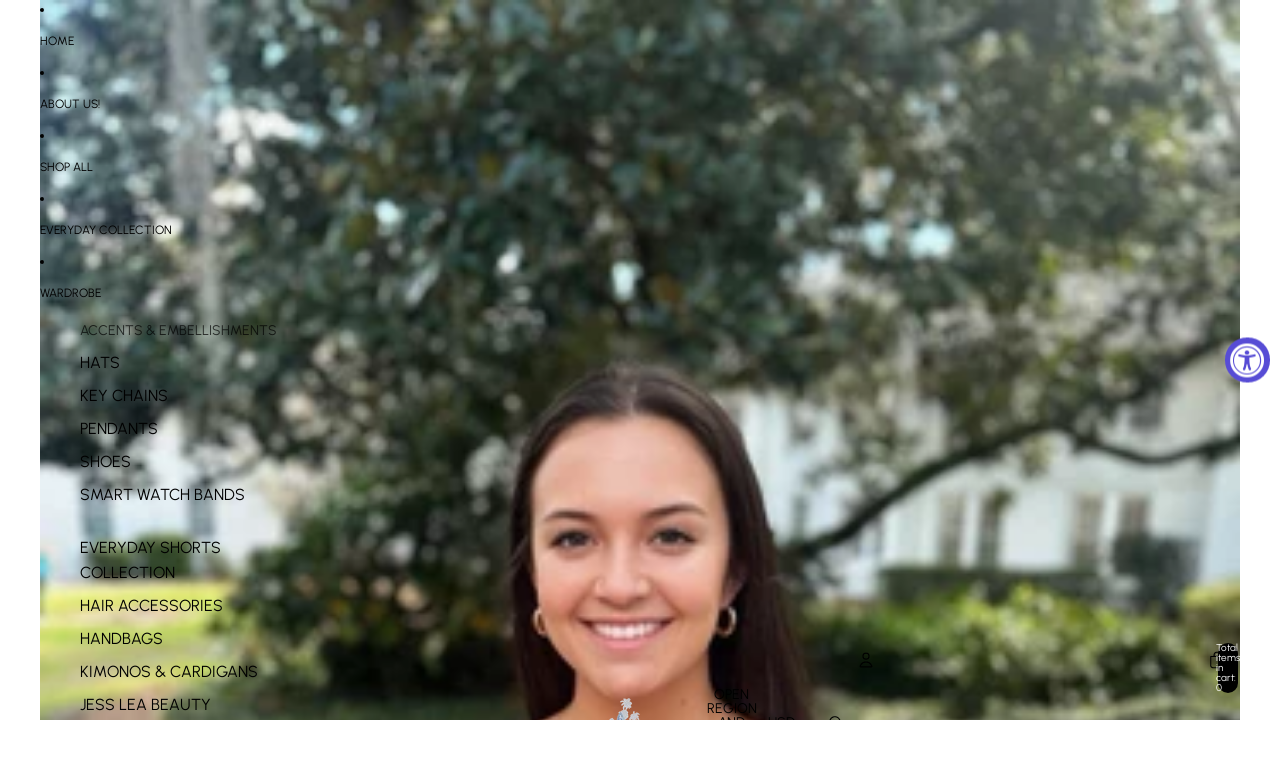

--- FILE ---
content_type: text/html; charset=UTF-8
request_url: https://api.commentsold.com/videeo/v1/sdk/bff_hereshvideeo?token=eyJjdHkiOiJKV1QiLCJhbGciOiJIUzI1NiIsInR5cCI6IkpXVCJ9.eyJpYXQiOjE3NjkzNjE1ODMsImlkIjoiMmUxZmM5MjYtYzE3OS00ZGRkLWEyMTYtZmEzNDc3Yzg2YzQ2Iiwic2NwIjoidmlkZWVvIn0.dvJ3BIeQLubp9Qwh4Z8vYNACGGF6foutzz2JqVDCaiw&locale=en-US&currency=USD
body_size: 2789
content:
<!DOCTYPE html>
<html>
<head lang="en-US">
    <meta charset="utf-8" />
    <meta name="viewport" content="width=device-width, initial-scale=1" />
    <title>Videeo</title>

            <link rel="preload" href="https://sdk.justsell.live/assets/viewer-1750263744498297cfee5.css" as="style" onload="this.onload=null;this.rel='stylesheet'">
    </head>


<body id='videeo-viewer-body' style='overflow: hidden; background-color: transparent'>
    
            <script src="https://sdk.justsell.live/assets/viewer.7dbe39e2.js" id='scriptFile' defer></script>
    
    <div class="container" style="max-width: unset;">
        <div class="col-xs-12">
            <div id="cs-videeo--mount"></div>
        </div>
    </div>

    <!--suppress JSUnresolvedVariable -->
    <script >
                document.getElementById('scriptFile').addEventListener('load', initVideeoViewer);
                function getI18nFromURL() {
            const searchParams = new URLSearchParams(window.location.search);
            const i18n = {
                locale: searchParams.get('locale'),
                currency: searchParams.get('currency'),
            }
            return Object.keys(i18n).length > 0 ? i18n : undefined;
        }
        function initVideeoViewer() {
            VideeoViewer.init({
                baseUrl: "https://api.commentsold.com/videeo/v1/sdk/bff_hereshvideeo",
                brandColor: "#2C53D3",
                customFont: {"title":"Open Sans","url":"https:\/\/fonts.googleapis.com\/css2?family=Open+Sans:ital,wght@0,400;0,600;1,300\u0026display=swap"},
                soldKeyword: "Sold",
                displaySoldCommentOnProductView: "1",
                customization: {
                    enableReplays: true,
                    hideNowShowing: false,
                    useRoundedCorners: true,
                    theme: "light"
                },
                fontColor: "",
                isLotwStreamingEnabled: "1",
                loginUrl: "https:\/\/api.commentsold.com\/videeo\/v1\/sdk\/bff_hereshvideeo\/facebook-auth",
                mountPoint: "cs-videeo--mount",
                pusherConfig: {"channels":{"presence":"presence-LiveSale2-bff_hereshvideeo","private":"private-LiveSale2-bff_hereshvideeo","public-product-overlay":"new-product-overlay-bff_hereshvideeo","shopifySync":"private-ShopifyProductSync-bff_hereshvideeo"},"cluster":"mt1","key":"53a66097dc63e4d9ec44","authUrl":"https:\/\/api.commentsold.com\/videeo\/v1\/sdk\/bff_hereshvideeo\/pusher\/auth"},
                redirectUrl: "https://bff-here.myshopify.com/pages/live-shopping",
                shopId: "bff_hereshvideeo",
                streamId: "",
                token: "eyJjdHkiOiJKV1QiLCJhbGciOiJIUzI1NiIsInR5cCI6IkpXVCJ9.eyJpYXQiOjE3NjkzNjE1ODMsImlkIjoiMmUxZmM5MjYtYzE3OS00ZGRkLWEyMTYtZmEzNDc3Yzg2YzQ2Iiwic2NwIjoidmlkZWVvIn0.dvJ3BIeQLubp9Qwh4Z8vYNACGGF6foutzz2JqVDCaiw",
                user: null,
                i18n: getI18nFromURL(),
                isMiniplayerDisabled: false            });
        }
    </script>
</body>

</html>


--- FILE ---
content_type: text/javascript; charset=utf-8
request_url: https://bffhere.com/products/splash-of-joy-abstract-art-flounce-top.js
body_size: 655
content:
{"id":8490962780419,"title":"Splash of Joy: Abstract Art Top","handle":"splash-of-joy-abstract-art-flounce-top","description":"\u003cp\u003e\u003cspan\u003eExperience a splash of joy with our Abstract Art Top! This unique top features ruffle tank sleeves that add a touch of fun and playfulness to your look. Perfect for any occasion, this top will make you stand out in a crowd and bring a smile to your face.\u003c\/span\u003e\u003c\/p\u003e\n\u003cp\u003e\u003cspan\u003e100% Polyester \u003c\/span\u003e\u003c\/p\u003e\n\u003cp\u003eSmall: 2\/4\u003c\/p\u003e\n\u003cp\u003e\u003cspan\u003eMedium: 6\/8\u003c\/span\u003e\u003c\/p\u003e\n\u003cp\u003e\u003cspan\u003eLarge: 10\/12\u003c\/span\u003e\u003c\/p\u003e\n\u003cp\u003e\u003cspan\u003eX-Large: 14\u003c\/span\u003e\u003c\/p\u003e","published_at":"2024-04-23T15:03:04-04:00","created_at":"2024-04-23T15:03:04-04:00","vendor":"Thomas \u0026 Co","type":"","tags":[],"price":3399,"price_min":3399,"price_max":3399,"available":true,"price_varies":false,"compare_at_price":null,"compare_at_price_min":0,"compare_at_price_max":0,"compare_at_price_varies":false,"variants":[{"id":45246973903107,"title":"Small","option1":"Small","option2":null,"option3":null,"sku":"TOP-SPLASHOFJOY-S-MULTI","requires_shipping":true,"taxable":true,"featured_image":null,"available":true,"name":"Splash of Joy: Abstract Art Top - Small","public_title":"Small","options":["Small"],"price":3399,"weight":0,"compare_at_price":null,"inventory_management":"shopify","barcode":"73903107","requires_selling_plan":false,"selling_plan_allocations":[]},{"id":45246973935875,"title":"Medium","option1":"Medium","option2":null,"option3":null,"sku":"TOP-SPLASHOFJOY-M-MULTI","requires_shipping":true,"taxable":true,"featured_image":null,"available":true,"name":"Splash of Joy: Abstract Art Top - Medium","public_title":"Medium","options":["Medium"],"price":3399,"weight":0,"compare_at_price":null,"inventory_management":"shopify","barcode":"73935875","requires_selling_plan":false,"selling_plan_allocations":[]},{"id":45246973968643,"title":"Large","option1":"Large","option2":null,"option3":null,"sku":"TOP-SPLASHOFJOY-L-MULTI","requires_shipping":true,"taxable":true,"featured_image":null,"available":true,"name":"Splash of Joy: Abstract Art Top - Large","public_title":"Large","options":["Large"],"price":3399,"weight":0,"compare_at_price":null,"inventory_management":"shopify","barcode":"73968643","requires_selling_plan":false,"selling_plan_allocations":[]},{"id":45246974001411,"title":"X-Large","option1":"X-Large","option2":null,"option3":null,"sku":"TOP-SPLASHOFJOY-XL-MULTI","requires_shipping":true,"taxable":true,"featured_image":null,"available":true,"name":"Splash of Joy: Abstract Art Top - X-Large","public_title":"X-Large","options":["X-Large"],"price":3399,"weight":0,"compare_at_price":null,"inventory_management":"shopify","barcode":"74001411","requires_selling_plan":false,"selling_plan_allocations":[]}],"images":["\/\/cdn.shopify.com\/s\/files\/1\/0049\/9577\/6583\/files\/IMG-1642.jpg?v=1713899254","\/\/cdn.shopify.com\/s\/files\/1\/0049\/9577\/6583\/files\/IMG-1641.jpg?v=1713899253"],"featured_image":"\/\/cdn.shopify.com\/s\/files\/1\/0049\/9577\/6583\/files\/IMG-1642.jpg?v=1713899254","options":[{"name":"Size","position":1,"values":["Small","Medium","Large","X-Large"]}],"url":"\/products\/splash-of-joy-abstract-art-flounce-top","media":[{"alt":"Splash of Joy: Abstract Art Top - BFF Here","id":35407621095683,"position":1,"preview_image":{"aspect_ratio":0.75,"height":1152,"width":864,"src":"https:\/\/cdn.shopify.com\/s\/files\/1\/0049\/9577\/6583\/files\/IMG-1642.jpg?v=1713899254"},"aspect_ratio":0.75,"height":1152,"media_type":"image","src":"https:\/\/cdn.shopify.com\/s\/files\/1\/0049\/9577\/6583\/files\/IMG-1642.jpg?v=1713899254","width":864},{"alt":"Splash of Joy: Abstract Art Top - BFF Here","id":35407621128451,"position":2,"preview_image":{"aspect_ratio":0.75,"height":1152,"width":864,"src":"https:\/\/cdn.shopify.com\/s\/files\/1\/0049\/9577\/6583\/files\/IMG-1641.jpg?v=1713899253"},"aspect_ratio":0.75,"height":1152,"media_type":"image","src":"https:\/\/cdn.shopify.com\/s\/files\/1\/0049\/9577\/6583\/files\/IMG-1641.jpg?v=1713899253","width":864}],"requires_selling_plan":false,"selling_plan_groups":[]}

--- FILE ---
content_type: text/javascript; charset=utf-8
request_url: https://bffhere.com/products/splash-of-joy-abstract-art-flounce-top.js
body_size: 1041
content:
{"id":8490962780419,"title":"Splash of Joy: Abstract Art Top","handle":"splash-of-joy-abstract-art-flounce-top","description":"\u003cp\u003e\u003cspan\u003eExperience a splash of joy with our Abstract Art Top! This unique top features ruffle tank sleeves that add a touch of fun and playfulness to your look. Perfect for any occasion, this top will make you stand out in a crowd and bring a smile to your face.\u003c\/span\u003e\u003c\/p\u003e\n\u003cp\u003e\u003cspan\u003e100% Polyester \u003c\/span\u003e\u003c\/p\u003e\n\u003cp\u003eSmall: 2\/4\u003c\/p\u003e\n\u003cp\u003e\u003cspan\u003eMedium: 6\/8\u003c\/span\u003e\u003c\/p\u003e\n\u003cp\u003e\u003cspan\u003eLarge: 10\/12\u003c\/span\u003e\u003c\/p\u003e\n\u003cp\u003e\u003cspan\u003eX-Large: 14\u003c\/span\u003e\u003c\/p\u003e","published_at":"2024-04-23T15:03:04-04:00","created_at":"2024-04-23T15:03:04-04:00","vendor":"Thomas \u0026 Co","type":"","tags":[],"price":3399,"price_min":3399,"price_max":3399,"available":true,"price_varies":false,"compare_at_price":null,"compare_at_price_min":0,"compare_at_price_max":0,"compare_at_price_varies":false,"variants":[{"id":45246973903107,"title":"Small","option1":"Small","option2":null,"option3":null,"sku":"TOP-SPLASHOFJOY-S-MULTI","requires_shipping":true,"taxable":true,"featured_image":null,"available":true,"name":"Splash of Joy: Abstract Art Top - Small","public_title":"Small","options":["Small"],"price":3399,"weight":0,"compare_at_price":null,"inventory_management":"shopify","barcode":"73903107","requires_selling_plan":false,"selling_plan_allocations":[]},{"id":45246973935875,"title":"Medium","option1":"Medium","option2":null,"option3":null,"sku":"TOP-SPLASHOFJOY-M-MULTI","requires_shipping":true,"taxable":true,"featured_image":null,"available":true,"name":"Splash of Joy: Abstract Art Top - Medium","public_title":"Medium","options":["Medium"],"price":3399,"weight":0,"compare_at_price":null,"inventory_management":"shopify","barcode":"73935875","requires_selling_plan":false,"selling_plan_allocations":[]},{"id":45246973968643,"title":"Large","option1":"Large","option2":null,"option3":null,"sku":"TOP-SPLASHOFJOY-L-MULTI","requires_shipping":true,"taxable":true,"featured_image":null,"available":true,"name":"Splash of Joy: Abstract Art Top - Large","public_title":"Large","options":["Large"],"price":3399,"weight":0,"compare_at_price":null,"inventory_management":"shopify","barcode":"73968643","requires_selling_plan":false,"selling_plan_allocations":[]},{"id":45246974001411,"title":"X-Large","option1":"X-Large","option2":null,"option3":null,"sku":"TOP-SPLASHOFJOY-XL-MULTI","requires_shipping":true,"taxable":true,"featured_image":null,"available":true,"name":"Splash of Joy: Abstract Art Top - X-Large","public_title":"X-Large","options":["X-Large"],"price":3399,"weight":0,"compare_at_price":null,"inventory_management":"shopify","barcode":"74001411","requires_selling_plan":false,"selling_plan_allocations":[]}],"images":["\/\/cdn.shopify.com\/s\/files\/1\/0049\/9577\/6583\/files\/IMG-1642.jpg?v=1713899254","\/\/cdn.shopify.com\/s\/files\/1\/0049\/9577\/6583\/files\/IMG-1641.jpg?v=1713899253"],"featured_image":"\/\/cdn.shopify.com\/s\/files\/1\/0049\/9577\/6583\/files\/IMG-1642.jpg?v=1713899254","options":[{"name":"Size","position":1,"values":["Small","Medium","Large","X-Large"]}],"url":"\/products\/splash-of-joy-abstract-art-flounce-top","media":[{"alt":"Splash of Joy: Abstract Art Top - BFF Here","id":35407621095683,"position":1,"preview_image":{"aspect_ratio":0.75,"height":1152,"width":864,"src":"https:\/\/cdn.shopify.com\/s\/files\/1\/0049\/9577\/6583\/files\/IMG-1642.jpg?v=1713899254"},"aspect_ratio":0.75,"height":1152,"media_type":"image","src":"https:\/\/cdn.shopify.com\/s\/files\/1\/0049\/9577\/6583\/files\/IMG-1642.jpg?v=1713899254","width":864},{"alt":"Splash of Joy: Abstract Art Top - BFF Here","id":35407621128451,"position":2,"preview_image":{"aspect_ratio":0.75,"height":1152,"width":864,"src":"https:\/\/cdn.shopify.com\/s\/files\/1\/0049\/9577\/6583\/files\/IMG-1641.jpg?v=1713899253"},"aspect_ratio":0.75,"height":1152,"media_type":"image","src":"https:\/\/cdn.shopify.com\/s\/files\/1\/0049\/9577\/6583\/files\/IMG-1641.jpg?v=1713899253","width":864}],"requires_selling_plan":false,"selling_plan_groups":[]}